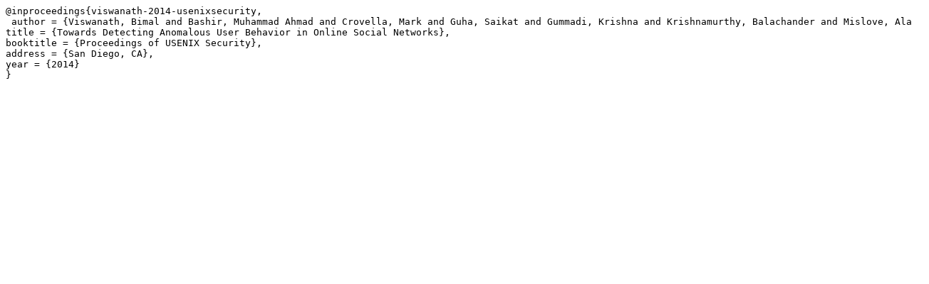

--- FILE ---
content_type: text/html; charset=UTF-8
request_url: https://people.cs.vt.edu/vbimal/bibtex/Misbehavior-Usenix.html
body_size: 527
content:
<!DOCTYPE HTML PUBLIC "-//W3C//DTD HTML 4.01 Transitional//EN">

<html>
<head><title>BibTex Format</title></head>
<body>
<pre>
@inproceedings{viswanath-2014-usenixsecurity,
 author	= {Viswanath, Bimal and Bashir, Muhammad Ahmad and Crovella, Mark and Guha, Saikat and Gummadi, Krishna and Krishnamurthy, Balachander and Mislove, Alan},
title = {Towards Detecting Anomalous User Behavior in Online Social Networks},
booktitle = {Proceedings of USENIX Security},
address	= {San Diego, CA},
year = {2014}
}
</pre>
</body>
</html>
